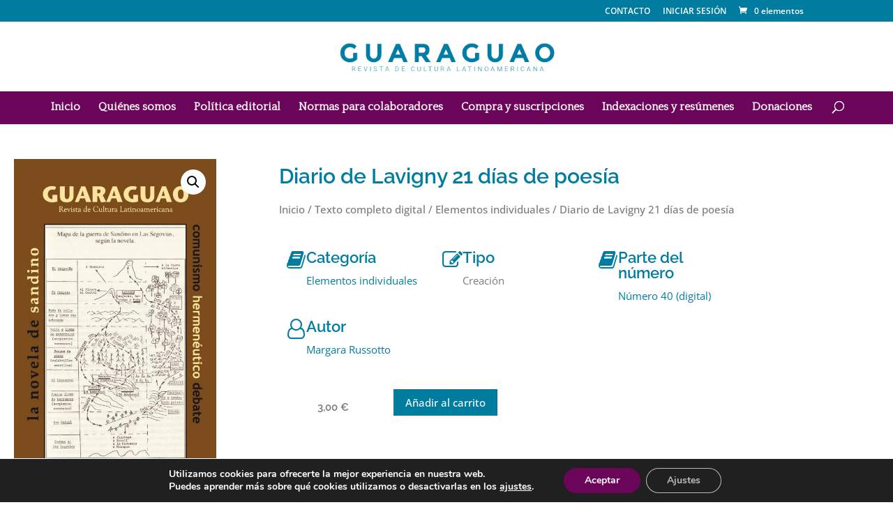

--- FILE ---
content_type: text/css
request_url: https://www.revistaguaraguao.es/wp-content/uploads/elementor/css/post-3518.css?ver=1769060562
body_size: 318
content:
.elementor-kit-3518{--e-global-color-primary:#007CA0;--e-global-color-secondary:#54595F;--e-global-color-text:#7A7A7A;--e-global-color-accent:#6B055A;--e-global-color-6479bd1d:#6EC1E4;--e-global-color-6f8c66b7:#007C9F;--e-global-color-15f9bb37:#4054B2;--e-global-color-5f55a4cf:#000;--e-global-color-41bfaade:#FFF;--e-global-typography-primary-font-family:"Raleway";--e-global-typography-primary-font-weight:600;--e-global-typography-secondary-font-family:"Raleway";--e-global-typography-secondary-font-weight:400;--e-global-typography-text-font-family:"Open Sans";--e-global-typography-text-font-weight:400;--e-global-typography-accent-font-family:"Roboto";--e-global-typography-accent-font-weight:500;}.elementor-kit-3518 e-page-transition{background-color:#FFBC7D;}.elementor-section.elementor-section-boxed > .elementor-container{max-width:1140px;}.e-con{--container-max-width:1140px;}{}h1.entry-title{display:var(--page-title-display);}@media(max-width:1024px){.elementor-section.elementor-section-boxed > .elementor-container{max-width:1024px;}.e-con{--container-max-width:1024px;}}@media(max-width:767px){.elementor-section.elementor-section-boxed > .elementor-container{max-width:767px;}.e-con{--container-max-width:767px;}}

--- FILE ---
content_type: text/css
request_url: https://www.revistaguaraguao.es/wp-content/uploads/elementor/css/post-1015.css?ver=1769060562
body_size: 1579
content:
.elementor-1015 .elementor-element.elementor-element-2f618496{margin-top:0px;margin-bottom:0px;padding:030px 0px 0px 0px;}.elementor-1015 .elementor-element.elementor-element-3a43d2c8 > .elementor-element-populated{transition:background 0.3s, border 0.3s, border-radius 0.3s, box-shadow 0.3s;}.elementor-1015 .elementor-element.elementor-element-3a43d2c8 > .elementor-element-populated > .elementor-background-overlay{transition:background 0.3s, border-radius 0.3s, opacity 0.3s;}.elementor-1015 .elementor-element.elementor-element-7632208a > .elementor-element-populated{padding:30px 70px 70px 70px;}.elementor-widget-woocommerce-product-title .elementor-heading-title{font-family:var( --e-global-typography-primary-font-family ), Sans-serif;font-weight:var( --e-global-typography-primary-font-weight );color:var( --e-global-color-primary );}.elementor-1015 .elementor-element.elementor-element-4ab41d28 .woocommerce-breadcrumb{color:#7a7a7a;}.elementor-1015 .elementor-element.elementor-element-4ab41d28 .woocommerce-breadcrumb > a{color:#7a7a7a;}.elementor-widget-icon-box.elementor-view-stacked .elementor-icon{background-color:var( --e-global-color-primary );}.elementor-widget-icon-box.elementor-view-framed .elementor-icon, .elementor-widget-icon-box.elementor-view-default .elementor-icon{fill:var( --e-global-color-primary );color:var( --e-global-color-primary );border-color:var( --e-global-color-primary );}.elementor-widget-icon-box .elementor-icon-box-title, .elementor-widget-icon-box .elementor-icon-box-title a{font-family:var( --e-global-typography-primary-font-family ), Sans-serif;font-weight:var( --e-global-typography-primary-font-weight );}.elementor-widget-icon-box .elementor-icon-box-title{color:var( --e-global-color-primary );}.elementor-widget-icon-box:has(:hover) .elementor-icon-box-title,
					 .elementor-widget-icon-box:has(:focus) .elementor-icon-box-title{color:var( --e-global-color-primary );}.elementor-widget-icon-box .elementor-icon-box-description{font-family:var( --e-global-typography-text-font-family ), Sans-serif;font-weight:var( --e-global-typography-text-font-weight );color:var( --e-global-color-text );}.elementor-1015 .elementor-element.elementor-element-5ecbcae .elementor-icon-box-wrapper{align-items:start;gap:15px;}.elementor-1015 .elementor-element.elementor-element-5ecbcae .elementor-icon{font-size:29px;}.elementor-1015 .elementor-element.elementor-element-5b668e8 .elementor-icon-box-wrapper{align-items:start;gap:15px;}.elementor-1015 .elementor-element.elementor-element-5b668e8 .elementor-icon{font-size:29px;}.elementor-1015 .elementor-element.elementor-element-14d9883 .elementor-icon-box-wrapper{align-items:start;gap:15px;}.elementor-1015 .elementor-element.elementor-element-14d9883 .elementor-icon{font-size:29px;}.elementor-1015 .elementor-element.elementor-element-6d97165 .elementor-icon-box-wrapper{align-items:start;gap:15px;}.elementor-1015 .elementor-element.elementor-element-6d97165 .elementor-icon{font-size:29px;}.elementor-bc-flex-widget .elementor-1015 .elementor-element.elementor-element-26260a4.elementor-column .elementor-widget-wrap{align-items:center;}.elementor-1015 .elementor-element.elementor-element-26260a4.elementor-column.elementor-element[data-element_type="column"] > .elementor-widget-wrap.elementor-element-populated{align-content:center;align-items:center;}.elementor-1015 .elementor-element.elementor-element-26260a4.elementor-column > .elementor-widget-wrap{justify-content:center;}.woocommerce .elementor-widget-woocommerce-product-price .price{color:var( --e-global-color-primary );font-family:var( --e-global-typography-primary-font-family ), Sans-serif;font-weight:var( --e-global-typography-primary-font-weight );}.elementor-1015 .elementor-element.elementor-element-796afeb > .elementor-widget-container{margin:0px 0px 0px 0px;}.elementor-1015 .elementor-element.elementor-element-796afeb{text-align:center;}.woocommerce .elementor-1015 .elementor-element.elementor-element-796afeb .price{color:#7a7a7a;}.woocommerce .elementor-1015 .elementor-element.elementor-element-796afeb .price ins{color:#0c0c0c;font-size:23px;font-weight:200;}body:not(.rtl) .elementor-1015 .elementor-element.elementor-element-796afeb:not(.elementor-product-price-block-yes) del{margin-right:0px;}body.rtl .elementor-1015 .elementor-element.elementor-element-796afeb:not(.elementor-product-price-block-yes) del{margin-left:0px;}.elementor-1015 .elementor-element.elementor-element-796afeb.elementor-product-price-block-yes del{margin-bottom:0px;}.elementor-widget-woocommerce-product-add-to-cart .added_to_cart{font-family:var( --e-global-typography-accent-font-family ), Sans-serif;font-weight:var( --e-global-typography-accent-font-weight );}.elementor-1015 .elementor-element.elementor-element-656e0c90 .cart button, .elementor-1015 .elementor-element.elementor-element-656e0c90 .cart .button{border-style:solid;border-radius:0px 0px 0px 0px;padding:0px 0px 0px 0px;color:#ffffff;background-color:#007c9f;border-color:#007c9f;transition:all 0.5s;}.elementor-1015 .elementor-element.elementor-element-656e0c90 .cart button:hover, .elementor-1015 .elementor-element.elementor-element-656e0c90 .cart .button:hover{color:#007c9f;background-color:rgba(255,255,255,0.05);border-color:#007c9f;}.elementor-1015 .elementor-element.elementor-element-656e0c90 .quantity .qty{border-radius:0px 0px 0px 0px;color:#000000;background-color:rgba(255,255,255,0.08);border-color:#000000;transition:all 0.2s;}.elementor-1015 .elementor-element.elementor-element-656e0c90 .quantity .qty:focus{color:#000000;}.elementor-1015 .elementor-element.elementor-element-628defec > .elementor-widget-container{margin:30px 0px 0px 0px;}.elementor-1015 .elementor-element.elementor-element-628defec{text-align:start;}.woocommerce .elementor-1015 .elementor-element.elementor-element-628defec .woocommerce-product-details__short-description{font-family:"Merriweather", Sans-serif;font-size:16px;font-weight:200;line-height:1.7em;}.elementor-widget-woocommerce-product-content{color:var( --e-global-color-text );font-family:var( --e-global-typography-text-font-family ), Sans-serif;font-weight:var( --e-global-typography-text-font-weight );}.elementor-1015 .elementor-element.elementor-element-6a0a806 > .elementor-widget-container{background-color:#f1f1f1;padding:20px 20px 20px 20px;}.elementor-widget-woocommerce-product-related.elementor-wc-products ul.products li.product .woocommerce-loop-product__title{color:var( --e-global-color-primary );}.elementor-widget-woocommerce-product-related.elementor-wc-products ul.products li.product .woocommerce-loop-category__title{color:var( --e-global-color-primary );}.elementor-widget-woocommerce-product-related.elementor-wc-products ul.products li.product .woocommerce-loop-product__title, .elementor-widget-woocommerce-product-related.elementor-wc-products ul.products li.product .woocommerce-loop-category__title{font-family:var( --e-global-typography-primary-font-family ), Sans-serif;font-weight:var( --e-global-typography-primary-font-weight );}.woocommerce .elementor-widget-woocommerce-product-related.elementor-wc-products .products > h2{color:var( --e-global-color-primary );font-family:var( --e-global-typography-primary-font-family ), Sans-serif;font-weight:var( --e-global-typography-primary-font-weight );}.elementor-widget-woocommerce-product-related.elementor-wc-products ul.products li.product .price{color:var( --e-global-color-primary );font-family:var( --e-global-typography-primary-font-family ), Sans-serif;font-weight:var( --e-global-typography-primary-font-weight );}.elementor-widget-woocommerce-product-related.elementor-wc-products ul.products li.product .price ins{color:var( --e-global-color-primary );}.elementor-widget-woocommerce-product-related.elementor-wc-products ul.products li.product .price ins .amount{color:var( --e-global-color-primary );}.elementor-widget-woocommerce-product-related.elementor-wc-products ul.products li.product .price del{color:var( --e-global-color-primary );}.elementor-widget-woocommerce-product-related.elementor-wc-products ul.products li.product .price del .amount{color:var( --e-global-color-primary );}.elementor-widget-woocommerce-product-related.elementor-wc-products ul.products li.product .price del {font-family:var( --e-global-typography-primary-font-family ), Sans-serif;font-weight:var( --e-global-typography-primary-font-weight );}.elementor-widget-woocommerce-product-related.elementor-wc-products ul.products li.product .button{font-family:var( --e-global-typography-accent-font-family ), Sans-serif;font-weight:var( --e-global-typography-accent-font-weight );}.elementor-widget-woocommerce-product-related.elementor-wc-products .added_to_cart{font-family:var( --e-global-typography-accent-font-family ), Sans-serif;font-weight:var( --e-global-typography-accent-font-weight );}.elementor-1015 .elementor-element.elementor-element-027d6d0.elementor-wc-products  ul.products{grid-column-gap:20px;grid-row-gap:40px;}.elementor-1015 .elementor-element.elementor-element-027d6d0.elementor-wc-products ul.products li.product span.onsale{display:block;}@media(max-width:1024px){.elementor-1015 .elementor-element.elementor-element-2f618496{margin-top:0px;margin-bottom:0px;}.elementor-1015 .elementor-element.elementor-element-3a43d2c8 > .elementor-element-populated{padding:30px 30px 30px 30px;}.elementor-1015 .elementor-element.elementor-element-7632208a > .elementor-element-populated{padding:30px 30px 30px 30px;}.elementor-1015 .elementor-element.elementor-element-027d6d0.elementor-wc-products  ul.products{grid-column-gap:20px;grid-row-gap:40px;}}@media(max-width:767px){.elementor-1015 .elementor-element.elementor-element-3a43d2c8 > .elementor-element-populated{margin:0px 0px 0px 0px;--e-column-margin-right:0px;--e-column-margin-left:0px;padding:0px 0px 0px 0px;}.elementor-1015 .elementor-element.elementor-element-7632208a > .elementor-element-populated{padding:20px 20px 20px 20px;}.elementor-1015 .elementor-element.elementor-element-027d6d0.elementor-wc-products  ul.products{grid-column-gap:20px;grid-row-gap:40px;}}@media(min-width:768px){.elementor-1015 .elementor-element.elementor-element-3a43d2c8{width:28.976%;}.elementor-1015 .elementor-element.elementor-element-7632208a{width:71.024%;}.elementor-1015 .elementor-element.elementor-element-26260a4{width:22.959%;}.elementor-1015 .elementor-element.elementor-element-22913a3{width:40.986%;}.elementor-1015 .elementor-element.elementor-element-ee7926d{width:36.048%;}}

--- FILE ---
content_type: text/plain
request_url: https://www.google-analytics.com/j/collect?v=1&_v=j102&a=1982479687&t=pageview&_s=1&dl=https%3A%2F%2Fwww.revistaguaraguao.es%2Fproducto%2Fdiario-de-lavigny-21-dias-de-poesia%2F&ul=en-us%40posix&dt=Diario%20de%20Lavigny%2021%20d%C3%ADas%20de%20poes%C3%ADa%20-%20Revista%20Guaraguao&sr=1280x720&vp=1280x720&_u=IEBAAEABAAAAACAAI~&jid=981356902&gjid=986460141&cid=647749896.1769133765&tid=UA-96609255-1&_gid=1933904925.1769133765&_r=1&_slc=1&z=117007947
body_size: -452
content:
2,cG-4P99VB464D